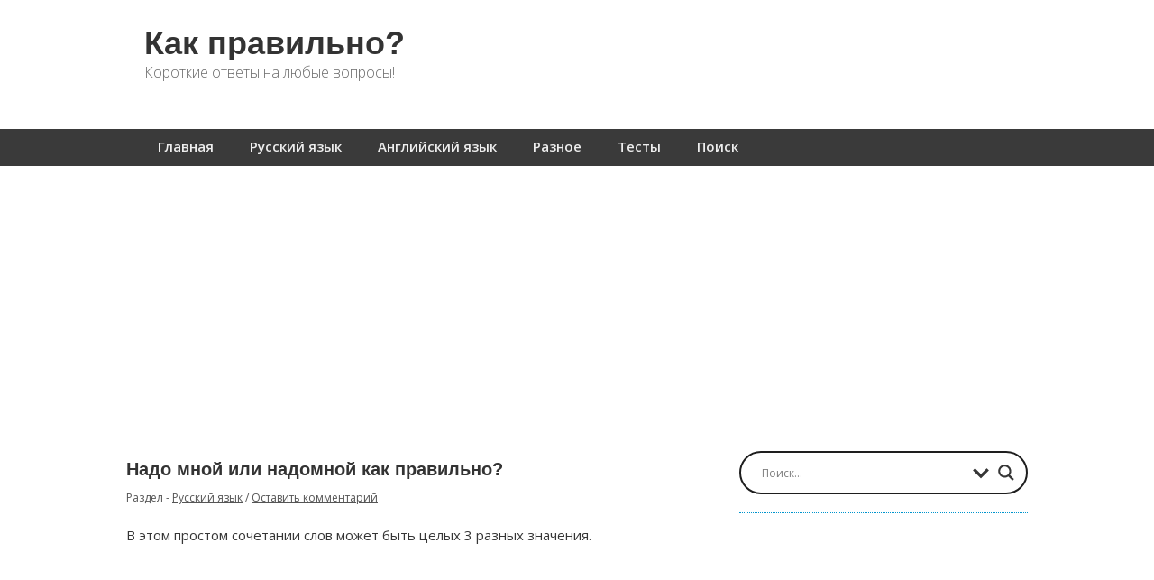

--- FILE ---
content_type: text/html; charset=UTF-8
request_url: https://kak-pravilno.net/nado-mnoj-ili-nadomnoj-kak-pravilno/
body_size: 17858
content:
	
	

<!doctype html>
	<html lang="ru-RU">
	<head>
	<meta charset="utf-8" />

	<!-- Always force latest IE rendering engine (even in intranet) & Chrome Frame -->
	<meta http-equiv="X-UA-Compatible" content="IE=edge,chrome=1" />

	<title>Надо мной или надомной как правильно?</title>
	<meta name="viewport" content="width=device-width, initial-scale=1" />
		<!-- Google tag (gtag.js) -->
			<script async src="https://www.googletagmanager.com/gtag/js?id=G-9K664Q6DWD"></script>
			<script>
			window.dataLayer = window.dataLayer || [];
			function gtag(){dataLayer.push(arguments);}
			gtag('js', new Date());

			gtag('config', 'G-9K664Q6DWD');
			</script>

	
	<meta name='robots' content='index, follow, max-image-preview:large, max-snippet:-1, max-video-preview:-1' />
	<style>img:is([sizes="auto" i], [sizes^="auto," i]) { contain-intrinsic-size: 3000px 1500px }</style>
	
	<!-- This site is optimized with the Yoast SEO plugin v26.8 - https://yoast.com/product/yoast-seo-wordpress/ -->
	<meta name="description" content="Надо мной или надомной как правильно пишется? Надо мной или надо мною? В этом простом выражении кроется несколько неочевидных значений." />
	<link rel="canonical" href="https://kak-pravilno.net/nado-mnoj-ili-nadomnoj-kak-pravilno/" />
	<meta property="og:locale" content="ru_RU" />
	<meta property="og:type" content="article" />
	<meta property="og:title" content="Надо мной или надомной как правильно?" />
	<meta property="og:description" content="Надо мной или надомной как правильно пишется? Надо мной или надо мною? В этом простом выражении кроется несколько неочевидных значений." />
	<meta property="og:url" content="https://kak-pravilno.net/nado-mnoj-ili-nadomnoj-kak-pravilno/" />
	<meta property="og:site_name" content="Как правильно?" />
	<meta property="article:published_time" content="2020-06-01T13:03:52+00:00" />
	<meta name="author" content="admin" />
	<meta name="twitter:card" content="summary_large_image" />
	<meta name="twitter:label1" content="Написано автором" />
	<meta name="twitter:data1" content="admin" />
	<script type="application/ld+json" class="yoast-schema-graph">{"@context":"https://schema.org","@graph":[{"@type":"Article","@id":"https://kak-pravilno.net/nado-mnoj-ili-nadomnoj-kak-pravilno/#article","isPartOf":{"@id":"https://kak-pravilno.net/nado-mnoj-ili-nadomnoj-kak-pravilno/"},"author":{"name":"admin","@id":"https://kak-pravilno.net/#/schema/person/5b7affbfcfe4f652d439e788935b51b4"},"headline":"Надо мной или надомной как правильно?","datePublished":"2020-06-01T13:03:52+00:00","mainEntityOfPage":{"@id":"https://kak-pravilno.net/nado-mnoj-ili-nadomnoj-kak-pravilno/"},"wordCount":215,"commentCount":0,"articleSection":["Русский язык"],"inLanguage":"ru-RU","potentialAction":[{"@type":"CommentAction","name":"Comment","target":["https://kak-pravilno.net/nado-mnoj-ili-nadomnoj-kak-pravilno/#respond"]}]},{"@type":"WebPage","@id":"https://kak-pravilno.net/nado-mnoj-ili-nadomnoj-kak-pravilno/","url":"https://kak-pravilno.net/nado-mnoj-ili-nadomnoj-kak-pravilno/","name":"Надо мной или надомной как правильно?","isPartOf":{"@id":"https://kak-pravilno.net/#website"},"datePublished":"2020-06-01T13:03:52+00:00","author":{"@id":"https://kak-pravilno.net/#/schema/person/5b7affbfcfe4f652d439e788935b51b4"},"description":"Надо мной или надомной как правильно пишется? Надо мной или надо мною? В этом простом выражении кроется несколько неочевидных значений.","breadcrumb":{"@id":"https://kak-pravilno.net/nado-mnoj-ili-nadomnoj-kak-pravilno/#breadcrumb"},"inLanguage":"ru-RU","potentialAction":[{"@type":"ReadAction","target":["https://kak-pravilno.net/nado-mnoj-ili-nadomnoj-kak-pravilno/"]}]},{"@type":"BreadcrumbList","@id":"https://kak-pravilno.net/nado-mnoj-ili-nadomnoj-kak-pravilno/#breadcrumb","itemListElement":[{"@type":"ListItem","position":1,"name":"Главная страница","item":"https://kak-pravilno.net/"},{"@type":"ListItem","position":2,"name":"Надо мной или надомной как правильно?"}]},{"@type":"WebSite","@id":"https://kak-pravilno.net/#website","url":"https://kak-pravilno.net/","name":"Как правильно?","description":"Короткие ответы на любые вопросы!","potentialAction":[{"@type":"SearchAction","target":{"@type":"EntryPoint","urlTemplate":"https://kak-pravilno.net/?s={search_term_string}"},"query-input":{"@type":"PropertyValueSpecification","valueRequired":true,"valueName":"search_term_string"}}],"inLanguage":"ru-RU"},{"@type":"Person","@id":"https://kak-pravilno.net/#/schema/person/5b7affbfcfe4f652d439e788935b51b4","name":"admin","url":"https://kak-pravilno.net/author/admin/"}]}</script>
	<!-- / Yoast SEO plugin. -->


<link rel='dns-prefetch' href='//fonts.googleapis.com' />
<link rel="alternate" type="application/rss+xml" title="Как правильно? &raquo; Лента" href="https://kak-pravilno.net/feed/" />
<link rel="alternate" type="application/rss+xml" title="Как правильно? &raquo; Лента комментариев" href="https://kak-pravilno.net/comments/feed/" />
<link rel="alternate" type="application/rss+xml" title="Как правильно? &raquo; Лента комментариев к &laquo;Надо мной или надомной как правильно?&raquo;" href="https://kak-pravilno.net/nado-mnoj-ili-nadomnoj-kak-pravilno/feed/" />
<script type="text/javascript">
/* <![CDATA[ */
window._wpemojiSettings = {"baseUrl":"https:\/\/s.w.org\/images\/core\/emoji\/16.0.1\/72x72\/","ext":".png","svgUrl":"https:\/\/s.w.org\/images\/core\/emoji\/16.0.1\/svg\/","svgExt":".svg","source":{"concatemoji":"https:\/\/kak-pravilno.net\/wp-includes\/js\/wp-emoji-release.min.js?ver=6.8.3"}};
/*! This file is auto-generated */
!function(s,n){var o,i,e;function c(e){try{var t={supportTests:e,timestamp:(new Date).valueOf()};sessionStorage.setItem(o,JSON.stringify(t))}catch(e){}}function p(e,t,n){e.clearRect(0,0,e.canvas.width,e.canvas.height),e.fillText(t,0,0);var t=new Uint32Array(e.getImageData(0,0,e.canvas.width,e.canvas.height).data),a=(e.clearRect(0,0,e.canvas.width,e.canvas.height),e.fillText(n,0,0),new Uint32Array(e.getImageData(0,0,e.canvas.width,e.canvas.height).data));return t.every(function(e,t){return e===a[t]})}function u(e,t){e.clearRect(0,0,e.canvas.width,e.canvas.height),e.fillText(t,0,0);for(var n=e.getImageData(16,16,1,1),a=0;a<n.data.length;a++)if(0!==n.data[a])return!1;return!0}function f(e,t,n,a){switch(t){case"flag":return n(e,"\ud83c\udff3\ufe0f\u200d\u26a7\ufe0f","\ud83c\udff3\ufe0f\u200b\u26a7\ufe0f")?!1:!n(e,"\ud83c\udde8\ud83c\uddf6","\ud83c\udde8\u200b\ud83c\uddf6")&&!n(e,"\ud83c\udff4\udb40\udc67\udb40\udc62\udb40\udc65\udb40\udc6e\udb40\udc67\udb40\udc7f","\ud83c\udff4\u200b\udb40\udc67\u200b\udb40\udc62\u200b\udb40\udc65\u200b\udb40\udc6e\u200b\udb40\udc67\u200b\udb40\udc7f");case"emoji":return!a(e,"\ud83e\udedf")}return!1}function g(e,t,n,a){var r="undefined"!=typeof WorkerGlobalScope&&self instanceof WorkerGlobalScope?new OffscreenCanvas(300,150):s.createElement("canvas"),o=r.getContext("2d",{willReadFrequently:!0}),i=(o.textBaseline="top",o.font="600 32px Arial",{});return e.forEach(function(e){i[e]=t(o,e,n,a)}),i}function t(e){var t=s.createElement("script");t.src=e,t.defer=!0,s.head.appendChild(t)}"undefined"!=typeof Promise&&(o="wpEmojiSettingsSupports",i=["flag","emoji"],n.supports={everything:!0,everythingExceptFlag:!0},e=new Promise(function(e){s.addEventListener("DOMContentLoaded",e,{once:!0})}),new Promise(function(t){var n=function(){try{var e=JSON.parse(sessionStorage.getItem(o));if("object"==typeof e&&"number"==typeof e.timestamp&&(new Date).valueOf()<e.timestamp+604800&&"object"==typeof e.supportTests)return e.supportTests}catch(e){}return null}();if(!n){if("undefined"!=typeof Worker&&"undefined"!=typeof OffscreenCanvas&&"undefined"!=typeof URL&&URL.createObjectURL&&"undefined"!=typeof Blob)try{var e="postMessage("+g.toString()+"("+[JSON.stringify(i),f.toString(),p.toString(),u.toString()].join(",")+"));",a=new Blob([e],{type:"text/javascript"}),r=new Worker(URL.createObjectURL(a),{name:"wpTestEmojiSupports"});return void(r.onmessage=function(e){c(n=e.data),r.terminate(),t(n)})}catch(e){}c(n=g(i,f,p,u))}t(n)}).then(function(e){for(var t in e)n.supports[t]=e[t],n.supports.everything=n.supports.everything&&n.supports[t],"flag"!==t&&(n.supports.everythingExceptFlag=n.supports.everythingExceptFlag&&n.supports[t]);n.supports.everythingExceptFlag=n.supports.everythingExceptFlag&&!n.supports.flag,n.DOMReady=!1,n.readyCallback=function(){n.DOMReady=!0}}).then(function(){return e}).then(function(){var e;n.supports.everything||(n.readyCallback(),(e=n.source||{}).concatemoji?t(e.concatemoji):e.wpemoji&&e.twemoji&&(t(e.twemoji),t(e.wpemoji)))}))}((window,document),window._wpemojiSettings);
/* ]]> */
</script>
<link rel='stylesheet' id='mtq_CoreStyleSheets-css' href='https://kak-pravilno.net/wp-content/plugins/mtouch-quiz/mtq_core_style.css?ver=3.1.3' type='text/css' media='all' />
<link rel='stylesheet' id='mtq_ThemeStyleSheets-css' href='https://kak-pravilno.net/wp-content/plugins/mtouch-quiz/mtq_theme_style.css?ver=3.1.3' type='text/css' media='all' />
<link rel='stylesheet' id='wpgo-theme-css' href='https://kak-pravilno.net/wp-content/themes/minn-lite/style.css?ver=6.8.3' type='text/css' media='all' />
<style id='wp-emoji-styles-inline-css' type='text/css'>

	img.wp-smiley, img.emoji {
		display: inline !important;
		border: none !important;
		box-shadow: none !important;
		height: 1em !important;
		width: 1em !important;
		margin: 0 0.07em !important;
		vertical-align: -0.1em !important;
		background: none !important;
		padding: 0 !important;
	}
</style>
<link rel='stylesheet' id='wp-block-library-css' href='https://kak-pravilno.net/wp-includes/css/dist/block-library/style.min.css?ver=6.8.3' type='text/css' media='all' />
<style id='classic-theme-styles-inline-css' type='text/css'>
/*! This file is auto-generated */
.wp-block-button__link{color:#fff;background-color:#32373c;border-radius:9999px;box-shadow:none;text-decoration:none;padding:calc(.667em + 2px) calc(1.333em + 2px);font-size:1.125em}.wp-block-file__button{background:#32373c;color:#fff;text-decoration:none}
</style>
<style id='global-styles-inline-css' type='text/css'>
:root{--wp--preset--aspect-ratio--square: 1;--wp--preset--aspect-ratio--4-3: 4/3;--wp--preset--aspect-ratio--3-4: 3/4;--wp--preset--aspect-ratio--3-2: 3/2;--wp--preset--aspect-ratio--2-3: 2/3;--wp--preset--aspect-ratio--16-9: 16/9;--wp--preset--aspect-ratio--9-16: 9/16;--wp--preset--color--black: #000000;--wp--preset--color--cyan-bluish-gray: #abb8c3;--wp--preset--color--white: #ffffff;--wp--preset--color--pale-pink: #f78da7;--wp--preset--color--vivid-red: #cf2e2e;--wp--preset--color--luminous-vivid-orange: #ff6900;--wp--preset--color--luminous-vivid-amber: #fcb900;--wp--preset--color--light-green-cyan: #7bdcb5;--wp--preset--color--vivid-green-cyan: #00d084;--wp--preset--color--pale-cyan-blue: #8ed1fc;--wp--preset--color--vivid-cyan-blue: #0693e3;--wp--preset--color--vivid-purple: #9b51e0;--wp--preset--gradient--vivid-cyan-blue-to-vivid-purple: linear-gradient(135deg,rgba(6,147,227,1) 0%,rgb(155,81,224) 100%);--wp--preset--gradient--light-green-cyan-to-vivid-green-cyan: linear-gradient(135deg,rgb(122,220,180) 0%,rgb(0,208,130) 100%);--wp--preset--gradient--luminous-vivid-amber-to-luminous-vivid-orange: linear-gradient(135deg,rgba(252,185,0,1) 0%,rgba(255,105,0,1) 100%);--wp--preset--gradient--luminous-vivid-orange-to-vivid-red: linear-gradient(135deg,rgba(255,105,0,1) 0%,rgb(207,46,46) 100%);--wp--preset--gradient--very-light-gray-to-cyan-bluish-gray: linear-gradient(135deg,rgb(238,238,238) 0%,rgb(169,184,195) 100%);--wp--preset--gradient--cool-to-warm-spectrum: linear-gradient(135deg,rgb(74,234,220) 0%,rgb(151,120,209) 20%,rgb(207,42,186) 40%,rgb(238,44,130) 60%,rgb(251,105,98) 80%,rgb(254,248,76) 100%);--wp--preset--gradient--blush-light-purple: linear-gradient(135deg,rgb(255,206,236) 0%,rgb(152,150,240) 100%);--wp--preset--gradient--blush-bordeaux: linear-gradient(135deg,rgb(254,205,165) 0%,rgb(254,45,45) 50%,rgb(107,0,62) 100%);--wp--preset--gradient--luminous-dusk: linear-gradient(135deg,rgb(255,203,112) 0%,rgb(199,81,192) 50%,rgb(65,88,208) 100%);--wp--preset--gradient--pale-ocean: linear-gradient(135deg,rgb(255,245,203) 0%,rgb(182,227,212) 50%,rgb(51,167,181) 100%);--wp--preset--gradient--electric-grass: linear-gradient(135deg,rgb(202,248,128) 0%,rgb(113,206,126) 100%);--wp--preset--gradient--midnight: linear-gradient(135deg,rgb(2,3,129) 0%,rgb(40,116,252) 100%);--wp--preset--font-size--small: 13px;--wp--preset--font-size--medium: 20px;--wp--preset--font-size--large: 36px;--wp--preset--font-size--x-large: 42px;--wp--preset--spacing--20: 0.44rem;--wp--preset--spacing--30: 0.67rem;--wp--preset--spacing--40: 1rem;--wp--preset--spacing--50: 1.5rem;--wp--preset--spacing--60: 2.25rem;--wp--preset--spacing--70: 3.38rem;--wp--preset--spacing--80: 5.06rem;--wp--preset--shadow--natural: 6px 6px 9px rgba(0, 0, 0, 0.2);--wp--preset--shadow--deep: 12px 12px 50px rgba(0, 0, 0, 0.4);--wp--preset--shadow--sharp: 6px 6px 0px rgba(0, 0, 0, 0.2);--wp--preset--shadow--outlined: 6px 6px 0px -3px rgba(255, 255, 255, 1), 6px 6px rgba(0, 0, 0, 1);--wp--preset--shadow--crisp: 6px 6px 0px rgba(0, 0, 0, 1);}:where(.is-layout-flex){gap: 0.5em;}:where(.is-layout-grid){gap: 0.5em;}body .is-layout-flex{display: flex;}.is-layout-flex{flex-wrap: wrap;align-items: center;}.is-layout-flex > :is(*, div){margin: 0;}body .is-layout-grid{display: grid;}.is-layout-grid > :is(*, div){margin: 0;}:where(.wp-block-columns.is-layout-flex){gap: 2em;}:where(.wp-block-columns.is-layout-grid){gap: 2em;}:where(.wp-block-post-template.is-layout-flex){gap: 1.25em;}:where(.wp-block-post-template.is-layout-grid){gap: 1.25em;}.has-black-color{color: var(--wp--preset--color--black) !important;}.has-cyan-bluish-gray-color{color: var(--wp--preset--color--cyan-bluish-gray) !important;}.has-white-color{color: var(--wp--preset--color--white) !important;}.has-pale-pink-color{color: var(--wp--preset--color--pale-pink) !important;}.has-vivid-red-color{color: var(--wp--preset--color--vivid-red) !important;}.has-luminous-vivid-orange-color{color: var(--wp--preset--color--luminous-vivid-orange) !important;}.has-luminous-vivid-amber-color{color: var(--wp--preset--color--luminous-vivid-amber) !important;}.has-light-green-cyan-color{color: var(--wp--preset--color--light-green-cyan) !important;}.has-vivid-green-cyan-color{color: var(--wp--preset--color--vivid-green-cyan) !important;}.has-pale-cyan-blue-color{color: var(--wp--preset--color--pale-cyan-blue) !important;}.has-vivid-cyan-blue-color{color: var(--wp--preset--color--vivid-cyan-blue) !important;}.has-vivid-purple-color{color: var(--wp--preset--color--vivid-purple) !important;}.has-black-background-color{background-color: var(--wp--preset--color--black) !important;}.has-cyan-bluish-gray-background-color{background-color: var(--wp--preset--color--cyan-bluish-gray) !important;}.has-white-background-color{background-color: var(--wp--preset--color--white) !important;}.has-pale-pink-background-color{background-color: var(--wp--preset--color--pale-pink) !important;}.has-vivid-red-background-color{background-color: var(--wp--preset--color--vivid-red) !important;}.has-luminous-vivid-orange-background-color{background-color: var(--wp--preset--color--luminous-vivid-orange) !important;}.has-luminous-vivid-amber-background-color{background-color: var(--wp--preset--color--luminous-vivid-amber) !important;}.has-light-green-cyan-background-color{background-color: var(--wp--preset--color--light-green-cyan) !important;}.has-vivid-green-cyan-background-color{background-color: var(--wp--preset--color--vivid-green-cyan) !important;}.has-pale-cyan-blue-background-color{background-color: var(--wp--preset--color--pale-cyan-blue) !important;}.has-vivid-cyan-blue-background-color{background-color: var(--wp--preset--color--vivid-cyan-blue) !important;}.has-vivid-purple-background-color{background-color: var(--wp--preset--color--vivid-purple) !important;}.has-black-border-color{border-color: var(--wp--preset--color--black) !important;}.has-cyan-bluish-gray-border-color{border-color: var(--wp--preset--color--cyan-bluish-gray) !important;}.has-white-border-color{border-color: var(--wp--preset--color--white) !important;}.has-pale-pink-border-color{border-color: var(--wp--preset--color--pale-pink) !important;}.has-vivid-red-border-color{border-color: var(--wp--preset--color--vivid-red) !important;}.has-luminous-vivid-orange-border-color{border-color: var(--wp--preset--color--luminous-vivid-orange) !important;}.has-luminous-vivid-amber-border-color{border-color: var(--wp--preset--color--luminous-vivid-amber) !important;}.has-light-green-cyan-border-color{border-color: var(--wp--preset--color--light-green-cyan) !important;}.has-vivid-green-cyan-border-color{border-color: var(--wp--preset--color--vivid-green-cyan) !important;}.has-pale-cyan-blue-border-color{border-color: var(--wp--preset--color--pale-cyan-blue) !important;}.has-vivid-cyan-blue-border-color{border-color: var(--wp--preset--color--vivid-cyan-blue) !important;}.has-vivid-purple-border-color{border-color: var(--wp--preset--color--vivid-purple) !important;}.has-vivid-cyan-blue-to-vivid-purple-gradient-background{background: var(--wp--preset--gradient--vivid-cyan-blue-to-vivid-purple) !important;}.has-light-green-cyan-to-vivid-green-cyan-gradient-background{background: var(--wp--preset--gradient--light-green-cyan-to-vivid-green-cyan) !important;}.has-luminous-vivid-amber-to-luminous-vivid-orange-gradient-background{background: var(--wp--preset--gradient--luminous-vivid-amber-to-luminous-vivid-orange) !important;}.has-luminous-vivid-orange-to-vivid-red-gradient-background{background: var(--wp--preset--gradient--luminous-vivid-orange-to-vivid-red) !important;}.has-very-light-gray-to-cyan-bluish-gray-gradient-background{background: var(--wp--preset--gradient--very-light-gray-to-cyan-bluish-gray) !important;}.has-cool-to-warm-spectrum-gradient-background{background: var(--wp--preset--gradient--cool-to-warm-spectrum) !important;}.has-blush-light-purple-gradient-background{background: var(--wp--preset--gradient--blush-light-purple) !important;}.has-blush-bordeaux-gradient-background{background: var(--wp--preset--gradient--blush-bordeaux) !important;}.has-luminous-dusk-gradient-background{background: var(--wp--preset--gradient--luminous-dusk) !important;}.has-pale-ocean-gradient-background{background: var(--wp--preset--gradient--pale-ocean) !important;}.has-electric-grass-gradient-background{background: var(--wp--preset--gradient--electric-grass) !important;}.has-midnight-gradient-background{background: var(--wp--preset--gradient--midnight) !important;}.has-small-font-size{font-size: var(--wp--preset--font-size--small) !important;}.has-medium-font-size{font-size: var(--wp--preset--font-size--medium) !important;}.has-large-font-size{font-size: var(--wp--preset--font-size--large) !important;}.has-x-large-font-size{font-size: var(--wp--preset--font-size--x-large) !important;}
:where(.wp-block-post-template.is-layout-flex){gap: 1.25em;}:where(.wp-block-post-template.is-layout-grid){gap: 1.25em;}
:where(.wp-block-columns.is-layout-flex){gap: 2em;}:where(.wp-block-columns.is-layout-grid){gap: 2em;}
:root :where(.wp-block-pullquote){font-size: 1.5em;line-height: 1.6;}
</style>
<link rel='stylesheet' id='wpgo-open-sans-font-css' href='//fonts.googleapis.com/css?family=Open+Sans%3A300italic%2C400italic%2C600italic%2C300%2C400%2C600&#038;subset=latin%2Clatin-ext&#038;ver=6.8.3' type='text/css' media='all' />
<link rel='stylesheet' id='wpgo-dashicons-css' href='https://kak-pravilno.net/wp-includes/css/dashicons.min.css?ver=6.8.3' type='text/css' media='all' />
<link rel='stylesheet' id='wpdreams-asl-basic-css' href='https://kak-pravilno.net/wp-content/plugins/ajax-search-lite/css/style.basic.css?ver=4.13.4' type='text/css' media='all' />
<style id='wpdreams-asl-basic-inline-css' type='text/css'>

					div[id*='ajaxsearchlitesettings'].searchsettings .asl_option_inner label {
						font-size: 0px !important;
						color: rgba(0, 0, 0, 0);
					}
					div[id*='ajaxsearchlitesettings'].searchsettings .asl_option_inner label:after {
						font-size: 11px !important;
						position: absolute;
						top: 0;
						left: 0;
						z-index: 1;
					}
					.asl_w_container {
						width: 100%;
						margin: 0px 0px 0px 0px;
						min-width: 200px;
					}
					div[id*='ajaxsearchlite'].asl_m {
						width: 100%;
					}
					div[id*='ajaxsearchliteres'].wpdreams_asl_results div.resdrg span.highlighted {
						font-weight: bold;
						color: rgba(217, 49, 43, 1);
						background-color: rgba(238, 238, 238, 1);
					}
					div[id*='ajaxsearchliteres'].wpdreams_asl_results .results img.asl_image {
						width: 70px;
						height: 70px;
						object-fit: cover;
					}
					div[id*='ajaxsearchlite'].asl_r .results {
						max-height: auto;
					}
					div[id*='ajaxsearchlite'].asl_r {
						position: absolute;
					}
				
						div.asl_r.asl_w.vertical .results .item::after {
							display: block;
							position: absolute;
							bottom: 0;
							content: '';
							height: 1px;
							width: 100%;
							background: #D8D8D8;
						}
						div.asl_r.asl_w.vertical .results .item.asl_last_item::after {
							display: none;
						}
					
</style>
<link rel='stylesheet' id='wpdreams-asl-instance-css' href='https://kak-pravilno.net/wp-content/plugins/ajax-search-lite/css/style-curvy-black.css?ver=4.13.4' type='text/css' media='all' />
<link rel='stylesheet' id='yarpp-thumbnails-css' href='https://kak-pravilno.net/wp-content/plugins/yet-another-related-posts-plugin/style/styles_thumbnails.css?ver=5.30.11' type='text/css' media='all' />
<style id='yarpp-thumbnails-inline-css' type='text/css'>
.yarpp-thumbnails-horizontal .yarpp-thumbnail {width: 130px;height: 170px;margin: 5px;margin-left: 0px;}.yarpp-thumbnail > img, .yarpp-thumbnail-default {width: 120px;height: 120px;margin: 5px;}.yarpp-thumbnails-horizontal .yarpp-thumbnail-title {margin: 7px;margin-top: 0px;width: 120px;}.yarpp-thumbnail-default > img {min-height: 120px;min-width: 120px;}
</style>
<script type="text/javascript" src="https://kak-pravilno.net/wp-includes/js/jquery/jquery.min.js?ver=3.7.1" id="jquery-core-js"></script>
<script type="text/javascript" src="https://kak-pravilno.net/wp-includes/js/jquery/jquery-migrate.min.js?ver=3.4.1" id="jquery-migrate-js"></script>
<script type="text/javascript" src="https://kak-pravilno.net/wp-content/plugins/mtouch-quiz/script.js?ver=3.1.3" id="mtq_script-js"></script>
<link rel="https://api.w.org/" href="https://kak-pravilno.net/wp-json/" /><link rel="alternate" title="JSON" type="application/json" href="https://kak-pravilno.net/wp-json/wp/v2/posts/13310" /><link rel="EditURI" type="application/rsd+xml" title="RSD" href="https://kak-pravilno.net/xmlrpc.php?rsd" />
<meta name="generator" content="WordPress 6.8.3" />
<link rel='shortlink' href='https://kak-pravilno.net/?p=13310' />
<link rel="alternate" title="oEmbed (JSON)" type="application/json+oembed" href="https://kak-pravilno.net/wp-json/oembed/1.0/embed?url=https%3A%2F%2Fkak-pravilno.net%2Fnado-mnoj-ili-nadomnoj-kak-pravilno%2F" />
<link rel="alternate" title="oEmbed (XML)" type="text/xml+oembed" href="https://kak-pravilno.net/wp-json/oembed/1.0/embed?url=https%3A%2F%2Fkak-pravilno.net%2Fnado-mnoj-ili-nadomnoj-kak-pravilno%2F&#038;format=xml" />
<!-- Minn Lite customizer styles --><style type="text/css">#container {color: #363636;}#container a, #container a:link, #container a:visited {color: #333;}</style>
				<link rel="preconnect" href="https://fonts.gstatic.com" crossorigin />
				<link rel="preload" as="style" href="//fonts.googleapis.com/css?family=Open+Sans&display=swap" />
								<link rel="stylesheet" href="//fonts.googleapis.com/css?family=Open+Sans&display=swap" media="all" />
				<style type="text/css" id="custom-background-css">
body.custom-background { background-color: #ffffff; }
</style>
	<link rel="icon" href="https://kak-pravilno.net/wp-content/uploads/2016/12/logo-120x120.png" sizes="32x32" />
<link rel="icon" href="https://kak-pravilno.net/wp-content/uploads/2016/12/logo-300x300.png" sizes="192x192" />
<link rel="apple-touch-icon" href="https://kak-pravilno.net/wp-content/uploads/2016/12/logo-300x300.png" />
<meta name="msapplication-TileImage" content="https://kak-pravilno.net/wp-content/uploads/2016/12/logo-300x300.png" />
		<style type="text/css" id="wp-custom-css">
			#container {
	max-width: 1000px;
}
.content {
	width: 60%;
	max-width: 670px;
}
#primary-sidebar {
	max-width: 320px;
  width: 40%;
}

#primary-sidebar {
	max-width: 320px;
  width: 40%;
}

@media screen and (max-width: 1000px) {
#primary-sidebar {
	max-width: 320px;
  width: 100%;
}}

.pvw-id {
	height:auto;
}


.page-id-8187 .addtoany_list {
	display: none;
}

.comment-container {
	position: relative;
}
.comment-body {
    float: initial;
}
.comment-author {
	position: absolute;
	top: 0;
	right: 0;
	margin-top: 15px;
	text-align: right;
}
.comment .comment-respond {
	display: none;
}

@media screen and (max-width: 578px) {
	.comment-body {
		margin-top: 30px;
		width: auto;
		padding-top: 1px;
    padding-bottom: 15px;
	}
	.comment-body:before {
		right: auto;
		top: -22px;
    left: 7px;
    transform: rotate(270deg);
	}
	.comment-author {
		top: -34px;
    right: auto;
    margin-top: 0;
    left: 0;
		width: 100%;
		text-align: left;
	}
	ol.commentlist li ul.children li {
		margin: 50px 0 20px;
	}
	#comments ol.commentlist>li {
		margin-top: 30px;
	}
	#respond textarea {
		width: 90%;
	}
}

.mtq_css_next_button {
	height: unset
}

#body-container nav.primary-menu ul li.current-menu-item > a, #body-container nav.primary-menu ul li.current_page_item > a {
	background-color: grey;
	border-radius: 2px;
	height: 19px
}

@media only screen and (max-width: 580px) {
	#body-container nav.primary-menu ul li.current-menu-item > a, #body-container nav.primary-menu ul li.current_page_item > a {
		height: unset;
	}
}
#container input.submit, #container input.submit:visited, #container ul#filters li a {
	background: #005E80;
}
@media only screen and (max-width: 460px) {
	.yarpp-thumbnails-horizontal .yarpp-thumbnail-title {
		max-height: 5.8em;
		width: 80px;
	}
	.yarpp-thumbnail-default > img {
    min-height: 65px;
    min-width: 65px;
	}
	.yarpp-thumbnail > img, .yarpp-thumbnail-default {
    width: 65px;
    height: 65px;
    margin: 5px;
	}
	.yarpp-related .yarpp-thumbnail-title {
    font-size: 60%;
		}
	.yarpp-thumbnails-horizontal .yarpp-thumbnail {
		width: 85px;
    height: 125px;
	}
	
	.yarpp-thumbnails-horizontal {
		text-align: center;
	}
	
	@media only screen and (max-width: 460px) {
		#comments {
			display:none;
		}
	}		</style>
		

<style>
    .table-responsive table{
        border-collapse: collapse;
        border-spacing: 0;
        table-layout: auto;
        padding: 0;
        width: 100%;
        max-width: 100%;
        margin: 0 auto 20px auto;
    }

    .table-responsive {
        overflow-x: auto;
        min-height: 0.01%;
        margin-bottom: 20px;
    }

    .table-responsive::-webkit-scrollbar {
        width: 10px;
        height: 10px;
    }
    .table-responsive::-webkit-scrollbar-thumb {
        background: #dddddd;
        border-radius: 2px;
    }
    .table-responsive::-webkit-scrollbar-track-piece {
        background: #fff;
    }

    @media (max-width: 992px) {
        .table-responsive table{
            width: auto!important;
            margin:0 auto 15px auto!important;
        }
    }

    @media screen and (max-width: 767px) {
        .table-responsive {
            width: 100%;
            margin-bottom: 15px;
            overflow-y: hidden;
            -ms-overflow-style: -ms-autohiding-scrollbar;
        }
        .table-responsive::-webkit-scrollbar {
            width: 5px;
            height: 5px;
        }

    }


    @media screen and (min-width: 1200px) {
        .table-responsive .table {
            max-width: 100%!important;
        }
    }
    .wprt-container .table > thead > tr > th,
    .wprt-container .table > tbody > tr > th,
    .wprt-container .table > tfoot > tr > th,
    .wprt-container .table > thead > tr > td,
    .wprt-container .table > tbody > tr > td,
    .wprt-container .table > tfoot > tr > td,
    .wprt-container .table > tr > td{
        border: 1px solid #dddddd!important;
    }

    .wprt-container .table > thead > tr > th,
    .wprt-container .table > tbody > tr > th,
    .wprt-container .table > tfoot > tr > th,
    .wprt-container .table > thead > tr > td,
    .wprt-container .table > tbody > tr > td,
    .wprt-container .table > tfoot > tr > td,
    .wprt-container .table > tr > td{
        padding-top: 8px!important;
        padding-right: 8px!important;
        padding-bottom: 8px!important;
        padding-left: 8px!important;
        vertical-align: middle;
        text-align: center;
    }

    .wprt-container .table-responsive .table tr:nth-child(odd) {
        background-color: #fff!important;
    }

    .wprt-container .table-responsive .table tr:nth-child(even){
        background-color: #f9f9f9!important;
    }

    .wprt-container .table-responsive .table thead+tbody tr:nth-child(even) {
        background-color: #fff!important;
    }

    .wprt-container .table-responsive .table thead+tbody tr:nth-child(odd){
        background-color: #f9f9f9!important;
    }
    
    
    .table-responsive table p {
        margin: 0!important;
        padding: 0!important;
    }

    .table-responsive table tbody tr td, .table-responsive table tbody tr th{
        background-color: inherit!important;
    }

</style>

    
	

     
	
		
		 <div class='code-block code-block-5' style='margin: 8px 0; clear: both;'>
<script async src="https://pagead2.googlesyndication.com/pagead/js/adsbygoogle.js?client=ca-pub-6556184034040295"
     crossorigin="anonymous"></script>
     </div>
 
		
		  



	</head>

			<body class="wp-singular post-template-default single single-post postid-13310 single-format-standard custom-background wp-theme-minn-lite two-col-r minn-lite">
			<!-- fullscnyan -->
			

<div id="body-container">

	<div id="header-container">

		<header>
	
			
			<div id="logo-wrap">
				<h2 id="site-title"><span><a href="https://kak-pravilno.net" />Как правильно?</a></span></h2>					<div id="site-description">Короткие ответы на любые вопросы!</div>
				

			</div>
			<!-- #logo-wrap -->

		</header>
		<!-- header -->
		
		
					<div class="nav-wrap">
				<nav class="primary-menu">
					<label onclick="Menu" for="nav-respond" id="nav-respond-wrapper"></label>
					<input type="checkbox" name="nav-respond" id="nav-respond" />
					<div class="menu-glavnoe-container"><label for="respond" class="respond" onclick></label><ul id="menu-glavnoe" class="menu"><li id="menu-item-10" class="menu-item menu-item-type-custom menu-item-object-custom menu-item-home menu-item-10"><a href="https://kak-pravilno.net">Главная</a></li>
<li id="menu-item-17303" class="menu-item menu-item-type-taxonomy menu-item-object-category current-post-ancestor current-menu-parent current-post-parent menu-item-17303"><a href="https://kak-pravilno.net/category/russkiy-yazyk/">Русский язык</a></li>
<li id="menu-item-5470" class="menu-item menu-item-type-taxonomy menu-item-object-category menu-item-5470"><a href="https://kak-pravilno.net/category/angliyskiy-yazyk/">Английский язык</a></li>
<li id="menu-item-415" class="menu-item menu-item-type-taxonomy menu-item-object-category menu-item-415"><a href="https://kak-pravilno.net/category/raznoe/">Разное</a></li>
<li id="menu-item-15621" class="menu-item menu-item-type-taxonomy menu-item-object-category menu-item-15621"><a href="https://kak-pravilno.net/category/testy/">Тесты</a></li>
<li id="menu-item-13957" class="menu-item menu-item-type-post_type menu-item-object-page menu-item-13957"><a href="https://kak-pravilno.net/search/">Поиск</a></li>
</ul></div>				</nav>
			</div><!-- .nav-wrap -->
			</div><!-- #header-container -->

			<div style="text-align: center;">
		<div class='code-block code-block-7' style='margin: 8px auto; text-align: center; display: block; clear: both;'>
<!-- Header (kak-pravilno.net) -->
<ins class="adsbygoogle"
     style="display:block"
     data-ad-client="ca-pub-6556184034040295"
     data-ad-slot="6127959163"
     data-ad-format="auto"></ins>
<script>
     (adsbygoogle = window.adsbygoogle || []).push({});
</script>

</div>
					</div>

	

	
	
	

	<div id="outer-container">



	<div id="container">

						
		
	<main class="content">


		
		
		
			<article id="post-13310" class="single-post post-13310 post type-post status-publish format-standard hentry category-russkiy-yazyk">

				<header>
					<h1 class="entry-title">Надо мной или надомной как правильно?</h1>
											<div class="post-meta">
							
							<p>
																	<time class="date" datetime="2020-06-01T16:03:52+03:00" pubdate></time>																	<span class="author"> <a href="" title="Записи " rel="author"></a></span>																	<span class="categories">Раздел -  <a href="https://kak-pravilno.net/category/russkiy-yazyk/" rel="category tag">Русский язык</a></span>
																	 / 									<span class="comments"><a href="https://kak-pravilno.net/nado-mnoj-ili-nadomnoj-kak-pravilno/#respond">Оставить комментарий</a></span>
															</p>
						</div><!-- .post-meta -->
									</header>

				
				<div class="post-content">
					<div class="wprt-container"><p>В этом простом сочетании слов может быть целых 3 разных значения.</p><div class='code-block code-block-6' style='margin: 8px auto; text-align: center; display: block; clear: both;'>
<ins class="adsbygoogle"
     style="display:block; text-align:center;"
     data-ad-layout="in-article"
     data-ad-format="fluid"
     data-ad-client="ca-pub-6556184034040295"
     data-ad-slot="7684915600"></ins>
<script>
     (adsbygoogle = window.adsbygoogle || []).push({});
</script></div>

<h2>Правильно</h2>
<p><strong>Надо мной (мною)</strong> &#8212; если смысл выражения подразумевает вопрос &#171;над чем?&#187;, значит мы имеем дело с сочетанием предлога &#171;над&#187; и местоимения &#171;мной&#187;. Поскольку местоимение начинается с сочетания гласных &#171;мн&#187;, то по правилам к предлогу добавляется гласная &#171;о&#187; &#8212; надо. Похожие сочетания &#8212; во сне, во рту, ко мне, надо мной. Вариант &#171;надо мною&#187; отличается только стилистическим оттенком.<br />
<em>Надо мной летает целая стая птиц. </em><br />
<em>Мне кажется, что надо мной сгустились тучи. </em><br />
<em>Надо мной бескрайнее синее небо и яркое солнце.</em></p>
<p><strong>Надо мной</strong> (не надо мной) &#8212; такое же написание сохраняется в том случае, когда контекст подразумевает значение &#171;нужно мной&#8230;&#187;. В этом случае слово &#171;надо&#187; выступает предикативным наречием. <a href="https://kak-pravilno.net/nuzhno-ili-nado-kak-pravilno/" target="_blank" rel="noopener noreferrer">Нужно или надо как правильно?</a><br />
<em>Чтобы я лучше работал, надо мной руководить. </em><br />
<em>Не надо мной помыкать, я этого не люблю.</em><br />
<em>Вам надо мной гордиться, а не ругать!</em></p>
<p><strong>Надомной</strong> &#8212; слитное написание встречается в том случае, когда слово является прилагательным (форма женского рода в родительном, дательном, творительном и предложном падежах). Соответственно, в предложении отвечает на вопрос &#171;какой?&#187; (напр. надОмной работы &#8212; какой работы?). Данное слово постепенно заменяется другим прилагательным &#8212; удалённой.<br />
<em>Надомной работы благодаря интернету становится больше. </em><br />
<em>Я ищу вакансии надобной работы. </em><br />
<em>Эту работу можно отнести к надомной.</em></p>
<h2>Неправильно</h2>
<p>На домной, на до мной.</p>
</div><div class='yarpp yarpp-related yarpp-related-website yarpp-template-thumbnails'>
<!-- YARPP Thumbnails -->
<h3>Похожие:</h3>
<div class="yarpp-thumbnails-horizontal">
<a class='yarpp-thumbnail' rel='norewrite' href='https://kak-pravilno.net/klassicheskij-ili-klasicheskij-kak-pravilno/' title='Классический или класический как правильно?'>
<span class="yarpp-thumbnail-default"><img src="https://kak-pravilno.net/wp-content/uploads/2025/10/default.webp" alt="Default Thumbnail" data-pin-nopin="true" /></span><span class="yarpp-thumbnail-title">Классический или класический как правильно?</span></a>
<a class='yarpp-thumbnail' rel='norewrite' href='https://kak-pravilno.net/po-tovarishheski-ili-po-tovarishheski-kak-pravilno/' title='По-товарищески или по товарищески как правильно?'>
<span class="yarpp-thumbnail-default"><img src="https://kak-pravilno.net/wp-content/uploads/2025/10/default.webp" alt="Default Thumbnail" data-pin-nopin="true" /></span><span class="yarpp-thumbnail-title">По-товарищески или по товарищески как правильно?</span></a>
<a class='yarpp-thumbnail' rel='norewrite' href='https://kak-pravilno.net/zachinshhik-ili-zachinchik-kak-pravilno/' title='Зачинщик или зачинчик как правильно?'>
<span class="yarpp-thumbnail-default"><img src="https://kak-pravilno.net/wp-content/uploads/2025/10/default.webp" alt="Default Thumbnail" data-pin-nopin="true" /></span><span class="yarpp-thumbnail-title">Зачинщик или зачинчик как правильно?</span></a>
<a class='yarpp-thumbnail' rel='norewrite' href='https://kak-pravilno.net/ogurchik-ili-ogurechik-kak-pravilno/' title='Огурчик или огуречик как правильно?'>
<span class="yarpp-thumbnail-default"><img src="https://kak-pravilno.net/wp-content/uploads/2025/10/default.webp" alt="Default Thumbnail" data-pin-nopin="true" /></span><span class="yarpp-thumbnail-title">Огурчик или огуречик как правильно?</span></a>
<a class='yarpp-thumbnail' rel='norewrite' href='https://kak-pravilno.net/spish-ili-spish-kak-pravilno/' title='Спишь или спиш как правильно?'>
<span class="yarpp-thumbnail-default"><img src="https://kak-pravilno.net/wp-content/uploads/2025/10/default.webp" alt="Default Thumbnail" data-pin-nopin="true" /></span><span class="yarpp-thumbnail-title">Спишь или спиш как правильно?</span></a>
<a class='yarpp-thumbnail' rel='norewrite' href='https://kak-pravilno.net/ne-zazorno-ili-nezazorno-kak-pravilno/' title='Не зазорно или незазорно как правильно?'>
<span class="yarpp-thumbnail-default"><img src="https://kak-pravilno.net/wp-content/uploads/2025/10/default.webp" alt="Default Thumbnail" data-pin-nopin="true" /></span><span class="yarpp-thumbnail-title">Не зазорно или незазорно как правильно?</span></a>
<a class='yarpp-thumbnail' rel='norewrite' href='https://kak-pravilno.net/nahodyashhejsya-ili-nahodyashhijsya-kak-pravilno/' title='Находящейся или находящийся как правильно?'>
<span class="yarpp-thumbnail-default"><img src="https://kak-pravilno.net/wp-content/uploads/2025/10/default.webp" alt="Default Thumbnail" data-pin-nopin="true" /></span><span class="yarpp-thumbnail-title">Находящейся или находящийся как правильно?</span></a>
<a class='yarpp-thumbnail' rel='norewrite' href='https://kak-pravilno.net/zavistlivaya-ili-zavislivaya-kak-pravilno/' title='Завистливая или зависливая как правильно?'>
<span class="yarpp-thumbnail-default"><img src="https://kak-pravilno.net/wp-content/uploads/2025/10/default.webp" alt="Default Thumbnail" data-pin-nopin="true" /></span><span class="yarpp-thumbnail-title">Завистливая или зависливая как правильно?</span></a>
<a class='yarpp-thumbnail' rel='norewrite' href='https://kak-pravilno.net/spyanu-ili-s-pyanu-kak-pravilno/' title='Спьяну или с пьяну как правильно?'>
<span class="yarpp-thumbnail-default"><img src="https://kak-pravilno.net/wp-content/uploads/2025/10/default.webp" alt="Default Thumbnail" data-pin-nopin="true" /></span><span class="yarpp-thumbnail-title">Спьяну или с пьяну как правильно?</span></a>
<a class='yarpp-thumbnail' rel='norewrite' href='https://kak-pravilno.net/moey-ili-moeyu-kak-pravilno/' title='Моей или моею как правильно?'>
<span class="yarpp-thumbnail-default"><img src="https://kak-pravilno.net/wp-content/uploads/2025/10/default.webp" alt="Default Thumbnail" data-pin-nopin="true" /></span><span class="yarpp-thumbnail-title">Моей или моею как правильно?</span></a>
<a class='yarpp-thumbnail' rel='norewrite' href='https://kak-pravilno.net/svaritsya-ili-svaritsya-kak-pravilno-2/' title='Сварится или свариться как правильно?'>
<span class="yarpp-thumbnail-default"><img src="https://kak-pravilno.net/wp-content/uploads/2025/10/default.webp" alt="Default Thumbnail" data-pin-nopin="true" /></span><span class="yarpp-thumbnail-title">Сварится или свариться как правильно?</span></a>
<a class='yarpp-thumbnail' rel='norewrite' href='https://kak-pravilno.net/pomidorov-ili-pomidor-kak-pravilno/' title='Помидоров или помидор как правильно?'>
<span class="yarpp-thumbnail-default"><img src="https://kak-pravilno.net/wp-content/uploads/2025/10/default.webp" alt="Default Thumbnail" data-pin-nopin="true" /></span><span class="yarpp-thumbnail-title">Помидоров или помидор как правильно?</span></a>
</div>
</div>
<!-- CONTENT END 1 -->
				</div>
				<!-- .post-content -->

				
			</article> <!-- .post -->

			
			<div id="comments">
	

	<div id="respond" class="comment-respond">
		<h3 id="reply-title" class="comment-reply-title">Добавить комментарий <small><a rel="nofollow" id="cancel-comment-reply-link" href="/nado-mnoj-ili-nadomnoj-kak-pravilno/#respond" style="display:none;">Отменить ответ</a></small></h3><form action="https://kak-pravilno.net/wp-comments-post.php" method="post" id="commentform" class="comment-form"><p class="comment-notes"><span id="email-notes">Ваш адрес email не будет опубликован.</span> <span class="required-field-message">Обязательные поля помечены <span class="required">*</span></span></p><p class="comment-form-comment"><label for="comment">Комментарий <span class="required">*</span></label> <textarea id="comment" name="comment" cols="45" rows="8" maxlength="65525" required></textarea></p><p class="comment-form-author"><label for="author">Имя</label> <input id="author" name="author" type="text" value="" size="30" maxlength="245" autocomplete="name" /></p>
<p class="comment-form-email"><label for="email">Email</label> <input id="email" name="email" type="email" value="" size="30" maxlength="100" aria-describedby="email-notes" autocomplete="email" /></p>
            <div id="comment-progress-container" style="margin-top: 10px;">
                <div id="progress-bar" style="height: 5px; background-color: green; width: 0%; transition: width 0.3s ease;"></div>
                <div id="char-counter" style="margin-top: 5px; font-size: 14px; color: black;">Characters: 0</div>
            </div>
            <div id="char-count" style="margin-top: 5px;">0</div>    <div class="cf-turnstile" data-sitekey="0x4AAAAAAA8Oa8go1HIRiC04"></div>
    <script src="https://challenges.cloudflare.com/turnstile/v0/api.js" async defer></script>
    <p class="form-submit"><input name="submit" type="submit" id="submit" class="submit" value="Отправить комментарий" /> <input type='hidden' name='comment_post_ID' value='13310' id='comment_post_ID' />
<input type='hidden' name='comment_parent' id='comment_parent' value='0' />
</p></form>	</div><!-- #respond -->
	
</div> <!-- #comments -->

		
	

	</main><!-- .content -->


<aside id="primary-sidebar" class="sidebar-container" role="complementary">

	<div id="primary-post-widget-area" class="widget-area"><div id="search-2" class="widget widget_search"><div class="asl_w_container asl_w_container_1" data-id="1" data-instance="1">
	<div id='ajaxsearchlite1'
		data-id="1"
		data-instance="1"
		class="asl_w asl_m asl_m_1 asl_m_1_1">
		<div class="probox">

	
	<div class='prosettings'  data-opened=0>
				<div class='innericon'>
			<svg version="1.1" xmlns="http://www.w3.org/2000/svg" xmlns:xlink="http://www.w3.org/1999/xlink" x="0px" y="0px" width="22" height="22" viewBox="0 0 512 512" enable-background="new 0 0 512 512" xml:space="preserve">
					<polygon transform = "rotate(90 256 256)" points="142.332,104.886 197.48,50 402.5,256 197.48,462 142.332,407.113 292.727,256 "/>
				</svg>
		</div>
	</div>

	
	
	<div class='proinput'>
		<form role="search" action='#' autocomplete="off"
				aria-label="Search form">
			<input aria-label="Search input"
					type='search' class='orig'
					tabindex="0"
					name='phrase'
					placeholder='Поиск...'
					value=''
					autocomplete="off"/>
			<input aria-label="Search autocomplete input"
					type='text'
					class='autocomplete'
					tabindex="-1"
					name='phrase'
					value=''
					autocomplete="off" disabled/>
			<input type='submit' value="Start search" style='width:0; height: 0; visibility: hidden;'>
		</form>
	</div>

	
	
	<button class='promagnifier' tabindex="0" aria-label="Search magnifier button">
				<span class='innericon' style="display:block;">
			<svg version="1.1" xmlns="http://www.w3.org/2000/svg" xmlns:xlink="http://www.w3.org/1999/xlink" x="0px" y="0px" width="22" height="22" viewBox="0 0 512 512" enable-background="new 0 0 512 512" xml:space="preserve">
					<path d="M460.355,421.59L353.844,315.078c20.041-27.553,31.885-61.437,31.885-98.037
						C385.729,124.934,310.793,50,218.686,50C126.58,50,51.645,124.934,51.645,217.041c0,92.106,74.936,167.041,167.041,167.041
						c34.912,0,67.352-10.773,94.184-29.158L419.945,462L460.355,421.59z M100.631,217.041c0-65.096,52.959-118.056,118.055-118.056
						c65.098,0,118.057,52.959,118.057,118.056c0,65.096-52.959,118.056-118.057,118.056C153.59,335.097,100.631,282.137,100.631,217.041
						z"/>
				</svg>
		</span>
	</button>

	
	
	<div class='proloading'>

		<div class="asl_loader"><div class="asl_loader-inner asl_simple-circle"></div></div>

			</div>

			<div class='proclose'>
			<svg version="1.1" xmlns="http://www.w3.org/2000/svg" xmlns:xlink="http://www.w3.org/1999/xlink" x="0px"
				y="0px"
				width="12" height="12" viewBox="0 0 512 512" enable-background="new 0 0 512 512"
				xml:space="preserve">
				<polygon points="438.393,374.595 319.757,255.977 438.378,137.348 374.595,73.607 255.995,192.225 137.375,73.622 73.607,137.352 192.246,255.983 73.622,374.625 137.352,438.393 256.002,319.734 374.652,438.378 "/>
			</svg>
		</div>
	
	
</div>	</div>
	<div class='asl_data_container' style="display:none !important;">
		<div class="asl_init_data wpdreams_asl_data_ct"
	style="display:none !important;"
	id="asl_init_id_1"
	data-asl-id="1"
	data-asl-instance="1"
	data-settings="{&quot;homeurl&quot;:&quot;https:\/\/kak-pravilno.net\/&quot;,&quot;resultstype&quot;:&quot;vertical&quot;,&quot;resultsposition&quot;:&quot;hover&quot;,&quot;itemscount&quot;:4,&quot;charcount&quot;:3,&quot;highlight&quot;:false,&quot;highlightWholewords&quot;:true,&quot;singleHighlight&quot;:false,&quot;scrollToResults&quot;:{&quot;enabled&quot;:false,&quot;offset&quot;:0},&quot;resultareaclickable&quot;:1,&quot;autocomplete&quot;:{&quot;enabled&quot;:false,&quot;lang&quot;:&quot;ru&quot;,&quot;trigger_charcount&quot;:0},&quot;mobile&quot;:{&quot;menu_selector&quot;:&quot;#menu-toggle&quot;},&quot;trigger&quot;:{&quot;click&quot;:&quot;ajax_search&quot;,&quot;click_location&quot;:&quot;same&quot;,&quot;update_href&quot;:false,&quot;return&quot;:&quot;ajax_search&quot;,&quot;return_location&quot;:&quot;same&quot;,&quot;facet&quot;:true,&quot;type&quot;:true,&quot;redirect_url&quot;:&quot;?s={phrase}&quot;,&quot;delay&quot;:300},&quot;animations&quot;:{&quot;pc&quot;:{&quot;settings&quot;:{&quot;anim&quot;:&quot;fadedrop&quot;,&quot;dur&quot;:300},&quot;results&quot;:{&quot;anim&quot;:&quot;fadedrop&quot;,&quot;dur&quot;:300},&quot;items&quot;:&quot;voidanim&quot;},&quot;mob&quot;:{&quot;settings&quot;:{&quot;anim&quot;:&quot;fadedrop&quot;,&quot;dur&quot;:300},&quot;results&quot;:{&quot;anim&quot;:&quot;fadedrop&quot;,&quot;dur&quot;:300},&quot;items&quot;:&quot;voidanim&quot;}},&quot;autop&quot;:{&quot;state&quot;:true,&quot;phrase&quot;:&quot;&quot;,&quot;count&quot;:&quot;1&quot;},&quot;resPage&quot;:{&quot;useAjax&quot;:false,&quot;selector&quot;:&quot;#main&quot;,&quot;trigger_type&quot;:true,&quot;trigger_facet&quot;:true,&quot;trigger_magnifier&quot;:false,&quot;trigger_return&quot;:false},&quot;resultsSnapTo&quot;:&quot;left&quot;,&quot;results&quot;:{&quot;width&quot;:&quot;auto&quot;,&quot;width_tablet&quot;:&quot;auto&quot;,&quot;width_phone&quot;:&quot;auto&quot;},&quot;settingsimagepos&quot;:&quot;right&quot;,&quot;closeOnDocClick&quot;:true,&quot;overridewpdefault&quot;:false,&quot;override_method&quot;:&quot;get&quot;}"></div>
	<div id="asl_hidden_data">
		<svg style="position:absolute" height="0" width="0">
			<filter id="aslblur">
				<feGaussianBlur in="SourceGraphic" stdDeviation="4"/>
			</filter>
		</svg>
		<svg style="position:absolute" height="0" width="0">
			<filter id="no_aslblur"></filter>
		</svg>
	</div>
	</div>

	<div id='ajaxsearchliteres1'
	class='vertical wpdreams_asl_results asl_w asl_r asl_r_1 asl_r_1_1'>

	
	<div class="results">

		
		<div class="resdrg">
		</div>

		
	</div>

	
	
</div>

	<div id='__original__ajaxsearchlitesettings1'
		data-id="1"
		class="searchsettings wpdreams_asl_settings asl_w asl_s asl_s_1">
		<form name='options'
		aria-label="Search settings form"
		autocomplete = 'off'>

	
	
	<input type="hidden" name="filters_changed" style="display:none;" value="0">
	<input type="hidden" name="filters_initial" style="display:none;" value="1">

	<div class="asl_option_inner hiddend">
		<input type='hidden' name='qtranslate_lang' id='qtranslate_lang'
				value='0'/>
	</div>

	
	
	<fieldset class="asl_sett_scroll">
		<legend style="display: none;">Generic selectors</legend>
		<div class="asl_option" tabindex="0">
			<div class="asl_option_inner">
				<input type="checkbox" value="exact"
						aria-label="Только точные совпадения"
						name="asl_gen[]" />
				<div class="asl_option_checkbox"></div>
			</div>
			<div class="asl_option_label">
				Только точные совпадения			</div>
		</div>
		<div class="asl_option" tabindex="0">
			<div class="asl_option_inner">
				<input type="checkbox" value="title"
						aria-label="Искать в заголовках"
						name="asl_gen[]"  checked="checked"/>
				<div class="asl_option_checkbox"></div>
			</div>
			<div class="asl_option_label">
				Искать в заголовках			</div>
		</div>
		<div class="asl_option" tabindex="0">
			<div class="asl_option_inner">
				<input type="checkbox" value="content"
						aria-label="Искать в статьях"
						name="asl_gen[]"  checked="checked"/>
				<div class="asl_option_checkbox"></div>
			</div>
			<div class="asl_option_label">
				Искать в статьях			</div>
		</div>
		<div class="asl_option_inner hiddend">
			<input type="checkbox" value="excerpt"
					aria-label="Search in excerpt"
					name="asl_gen[]" />
			<div class="asl_option_checkbox"></div>
		</div>
	</fieldset>
	<fieldset class="asl_sett_scroll">
		<legend style="display: none;">Post Type Selectors</legend>
					<div class="asl_option_inner hiddend">
				<input type="checkbox" value="post"
						aria-label="Hidden option, ignore please"
						name="customset[]" checked="checked"/>
			</div>
				</fieldset>
	
		<fieldset>
							<legend>Фильтр по категориям</legend>
						<div class='categoryfilter asl_sett_scroll'>
									<div class="asl_option" tabindex="0">
						<div class="asl_option_inner">
							<input type="checkbox" value="7"
									aria-label="Английский язык"
									name="categoryset[]" checked="checked"/>
							<div class="asl_option_checkbox"></div>
						</div>
						<div class="asl_option_label">
							Английский язык						</div>
					</div>
										<div class="asl_option" tabindex="0">
						<div class="asl_option_inner">
							<input type="checkbox" value="1"
									aria-label="Разное"
									name="categoryset[]" checked="checked"/>
							<div class="asl_option_checkbox"></div>
						</div>
						<div class="asl_option_label">
							Разное						</div>
					</div>
										<div class="asl_option" tabindex="0">
						<div class="asl_option_inner">
							<input type="checkbox" value="3"
									aria-label="Русский язык"
									name="categoryset[]" checked="checked"/>
							<div class="asl_option_checkbox"></div>
						</div>
						<div class="asl_option_label">
							Русский язык						</div>
					</div>
					
			</div>
		</fieldset>
		</form>
	</div>
</div>
</div><div id="block-10" class="widget widget_block">
<div class='code-block code-block-4' style='margin: 8px auto; text-align: center; display: block; clear: both;'>
<!-- Одна запись – 2 (kak-pravilno.net) - справа -->
<ins class="adsbygoogle"
     style="display:block"
     data-ad-client="ca-pub-6556184034040295"
     data-ad-slot="5721525166"
     data-ad-format="auto"></ins>
<script>
     (adsbygoogle = window.adsbygoogle || []).push({});
</script>

</div>
</div><div id="shortcodes-ultimate-3" class="widget shortcodes-ultimate"><h3 class="widget-title">Проверь свою грамотность!</h3><div class="textwidget"><div class="su-button-center"><a href="https://kak-pravilno.net/category/testy/" class="su-button su-button-style-default" style="color:#FFFFFF;background-color:#4d4dff;border-color:#3e3ecc;border-radius:8px" target="_self"><span style="color:#FFFFFF;padding:0px 22px;font-size:17px;line-height:34px;border-color:#8383ff;border-radius:8px;text-shadow:none"> Начать тест</span></a></div></div></div></div>
</aside><!-- .sidebar-container -->
</div><!-- #container -->

        
</div><!-- #outer-container -->

<footer id="footer-container">
			<div id="site-info"><p class="copyright">Copyright © 2025 <a href="https://hostcd.com"> | Website Support</a></p>
</footer>

</div><!-- #body-container -->

<div class='code-block code-block-12' style='margin: 8px auto; text-align: center; display: block; clear: both;'>
<script async src="https://pagead2.googlesyndication.com/pagead/js/adsbygoogle.js?client=ca-pub-6556184034040295"
     crossorigin="anonymous"></script>
<ins class="adsbygoogle"
     style="display:block"
     data-ad-format="autorelaxed"
     data-ad-client="ca-pub-6556184034040295"
     data-ad-slot="3408301311"></ins>
<script>
     (adsbygoogle = window.adsbygoogle || []).push({});
</script></div>
<script type="speculationrules">
{"prefetch":[{"source":"document","where":{"and":[{"href_matches":"\/*"},{"not":{"href_matches":["\/wp-*.php","\/wp-admin\/*","\/wp-content\/uploads\/*","\/wp-content\/*","\/wp-content\/plugins\/*","\/wp-content\/themes\/minn-lite\/*","\/*\\?(.+)"]}},{"not":{"selector_matches":"a[rel~=\"nofollow\"]"}},{"not":{"selector_matches":".no-prefetch, .no-prefetch a"}}]},"eagerness":"conservative"}]}
</script>
	<script>
			// List of Themes, Classes and Regular expressions
		var template_name = 'minn-lite';
		switch(template_name) {
			case 'twentyeleven' :
					var classes = ['entry-meta'];
					var regex = ' by <a(.*?)\/a>;<span class="sep"> by <\/span>';
					break;
			case 'twentyten' :
					var classes = ['entry-meta'];
					var regex = ' by <a(.*?)\/a>;<span class="meta-sep">by<\/span>';
					break;
			case 'object' :
					var classes = ['post-details', 'post'];
					var regex = ' by <span(.*?)\/span>;<p class="post-details">by';
					break;
			case 'theme-revenge' :
					var classes = ['post-entry-meta'];
					var regex = 'By <a(.*?)\/a> on';
					break;
			case 'Magnificent' :
					var classes = ['meta-info'];
					var regex = '<span>by<\/span> <a(.*?)\/a>;Posted by <a(.*?)\/a> on ';
					break;
			case 'wp-clearphoto' :
					var classes = ['meta'];
					var regex = '\\|\\s*<\/span>\\s*<span class="meta-author">\\s*<a(.*?)\/a>';
					break;
			case 'wp-clearphoto1' :
					var classes = ['meta'];
					var regex = '\\|\\s*<\/span>\\s*<span class="meta-author">\\s*<a(.*?)\/a>';
					break;
			default:
					var classes = ['entry-meta'];
					var regex = ' by <a(.*?)\/a>;<span class="sep"> by <\/span>; <span class="meta-sep">by<\/span>;<span class="meta-sep"> by <\/span>';
		}
				if (typeof classes[0] !== 'undefined' && classes[0] !== null) {
				for(var i = 0; i < classes.length; i++) {
					var elements = document.querySelectorAll('.'+classes[i]);
					for (var j = 0; j < elements.length; j++) {
						var regex_array = regex.split(";");
						for(var k = 0; k < regex_array.length; k++) {
							 if (elements[j].innerHTML.match(new RegExp(regex_array[k], "i"))) {
								 var replaced_txt = elements[j].innerHTML.replace(new RegExp(regex_array[k], "i"), '');
								 elements[j].innerHTML = replaced_txt;
							 }
						}
					}			
				}
			}
						
		</script>
	<link rel='stylesheet' id='yarppRelatedCss-css' href='https://kak-pravilno.net/wp-content/plugins/yet-another-related-posts-plugin/style/related.css?ver=5.30.11' type='text/css' media='all' />
<link rel='stylesheet' id='su-shortcodes-css' href='https://kak-pravilno.net/wp-content/plugins/shortcodes-ultimate/includes/css/shortcodes.css?ver=7.4.8' type='text/css' media='all' />
<script type="text/javascript" id="cl-script-js-extra">
/* <![CDATA[ */
var cl_vars = {"is_admin_user":"no","enableAdminFeature":"no","minChars":"20","maxChars":"1000","minMessage":"Your message is below the minimum allowed limit. Please try to be more expressive.","maxMessage":"Your message exceeds the maximum limit allowed. Please try to reduce it."};
/* ]]> */
</script>
<script type="text/javascript" src="https://kak-pravilno.net/wp-content/plugins/comment-limiter/assets/js/word-counter.js?ver=2.2.2" id="cl-script-js"></script>
<script type="text/javascript" src="https://kak-pravilno.net/wp-includes/js/comment-reply.min.js?ver=6.8.3" id="comment-reply-js" async="async" data-wp-strategy="async"></script>
<script type="text/javascript" id="wd-asl-ajaxsearchlite-js-before">
/* <![CDATA[ */
window.ASL = typeof window.ASL !== 'undefined' ? window.ASL : {}; window.ASL.wp_rocket_exception = "DOMContentLoaded"; window.ASL.ajaxurl = "https:\/\/kak-pravilno.net\/wp-content\/plugins\/ajax-search-lite\/ajax_search.php"; window.ASL.backend_ajaxurl = "https:\/\/kak-pravilno.net\/wp-admin\/admin-ajax.php"; window.ASL.asl_url = "https:\/\/kak-pravilno.net\/wp-content\/plugins\/ajax-search-lite\/"; window.ASL.detect_ajax = 0; window.ASL.media_query = 4780; window.ASL.version = 4780; window.ASL.pageHTML = ""; window.ASL.additional_scripts = []; window.ASL.script_async_load = false; window.ASL.init_only_in_viewport = true; window.ASL.font_url = "https:\/\/kak-pravilno.net\/wp-content\/plugins\/ajax-search-lite\/css\/fonts\/icons2.woff2"; window.ASL.highlight = {"enabled":false,"data":[]}; window.ASL.analytics = {"method":"0","tracking_id":"","string":" {asl_term}","event":{"focus":{"active":true,"action":"focus","category":"ASL","label":"Input focus","value":"1"},"search_start":{"active":false,"action":"search_start","category":"ASL","label":"Phrase: {phrase}","value":"1"},"search_end":{"active":true,"action":"search_end","category":"ASL","label":"{phrase} | {results_count}","value":"1"},"magnifier":{"active":true,"action":"magnifier","category":"ASL","label":"Magnifier clicked","value":"1"},"return":{"active":true,"action":"return","category":"ASL","label":"Return button pressed","value":"1"},"facet_change":{"active":false,"action":"facet_change","category":"ASL","label":"{option_label} | {option_value}","value":"1"},"result_click":{"active":true,"action":"result_click","category":"ASL","label":"{result_title} | {result_url}","value":"1"}}};
window.ASL_INSTANCES = [];window.ASL_INSTANCES[1] = {"homeurl":"https:\/\/kak-pravilno.net\/","resultstype":"vertical","resultsposition":"hover","itemscount":4,"charcount":3,"highlight":false,"highlightWholewords":true,"singleHighlight":false,"scrollToResults":{"enabled":false,"offset":0},"resultareaclickable":1,"autocomplete":{"enabled":false,"lang":"ru","trigger_charcount":0},"mobile":{"menu_selector":"#menu-toggle"},"trigger":{"click":"ajax_search","click_location":"same","update_href":false,"return":"ajax_search","return_location":"same","facet":true,"type":true,"redirect_url":"?s={phrase}","delay":300},"animations":{"pc":{"settings":{"anim":"fadedrop","dur":300},"results":{"anim":"fadedrop","dur":300},"items":"voidanim"},"mob":{"settings":{"anim":"fadedrop","dur":300},"results":{"anim":"fadedrop","dur":300},"items":"voidanim"}},"autop":{"state":true,"phrase":"","count":"1"},"resPage":{"useAjax":false,"selector":"#main","trigger_type":true,"trigger_facet":true,"trigger_magnifier":false,"trigger_return":false},"resultsSnapTo":"left","results":{"width":"auto","width_tablet":"auto","width_phone":"auto"},"settingsimagepos":"right","closeOnDocClick":true,"overridewpdefault":false,"override_method":"get"};
/* ]]> */
</script>
<script type="text/javascript" src="https://kak-pravilno.net/wp-content/plugins/ajax-search-lite/js/min/plugin/optimized/asl-prereq.min.js?ver=4780" id="wd-asl-ajaxsearchlite-js"></script>
<script type="text/javascript" src="https://kak-pravilno.net/wp-content/plugins/ajax-search-lite/js/min/plugin/optimized/asl-core.min.js?ver=4780" id="wd-asl-ajaxsearchlite-core-js"></script>
<script type="text/javascript" src="https://kak-pravilno.net/wp-content/plugins/ajax-search-lite/js/min/plugin/optimized/asl-settings.min.js?ver=4780" id="wd-asl-ajaxsearchlite-settings-js"></script>
<script type="text/javascript" src="https://kak-pravilno.net/wp-content/plugins/ajax-search-lite/js/min/plugin/optimized/asl-results-vertical.min.js?ver=4780" id="wd-asl-ajaxsearchlite-vertical-js"></script>
<script type="text/javascript" src="https://kak-pravilno.net/wp-content/plugins/ajax-search-lite/js/min/plugin/optimized/asl-wrapper.min.js?ver=4780" id="wd-asl-ajaxsearchlite-wrapper-js"></script>
<script type="text/javascript" src="https://kak-pravilno.net/wp-content/plugins/wp-responsive-table/assets/frontend/js/wprt-script.js?ver=1.2.6" id="wprt-script-js"></script>
<!-- Yandex.Metrika counter -->
<script type="text/javascript">
    (function (d, w, c) {
        (w[c] = w[c] || []).push(function() {
            try {
                w.yaCounter39672345 = new Ya.Metrika({
                    id:39672345,
                    clickmap:true,
                    trackLinks:true,
                    accurateTrackBounce:true
                });
            } catch(e) { }
        });

        var n = d.getElementsByTagName("script")[0],
            s = d.createElement("script"),
            f = function () { n.parentNode.insertBefore(s, n); };
        s.type = "text/javascript";
        s.async = true;
        s.src = "https://mc.yandex.ru/metrika/watch.js";

        if (w.opera == "[object Opera]") {
            d.addEventListener("DOMContentLoaded", f, false);
        } else { f(); }
    })(document, window, "yandex_metrika_callbacks");
</script>
<noscript><div><img src="https://mc.yandex.ru/watch/39672345" style="position:absolute; left:-9999px;" alt="" /></div></noscript>
<!-- /Yandex.Metrika counter -->

		<div style="text-align: center;">
	
		</div>
</body>
</html>

--- FILE ---
content_type: text/html; charset=utf-8
request_url: https://www.google.com/recaptcha/api2/aframe
body_size: 268
content:
<!DOCTYPE HTML><html><head><meta http-equiv="content-type" content="text/html; charset=UTF-8"></head><body><script nonce="Y5sqDnnKtFwjmV8c7PuPbQ">/** Anti-fraud and anti-abuse applications only. See google.com/recaptcha */ try{var clients={'sodar':'https://pagead2.googlesyndication.com/pagead/sodar?'};window.addEventListener("message",function(a){try{if(a.source===window.parent){var b=JSON.parse(a.data);var c=clients[b['id']];if(c){var d=document.createElement('img');d.src=c+b['params']+'&rc='+(localStorage.getItem("rc::a")?sessionStorage.getItem("rc::b"):"");window.document.body.appendChild(d);sessionStorage.setItem("rc::e",parseInt(sessionStorage.getItem("rc::e")||0)+1);localStorage.setItem("rc::h",'1769126569430');}}}catch(b){}});window.parent.postMessage("_grecaptcha_ready", "*");}catch(b){}</script></body></html>